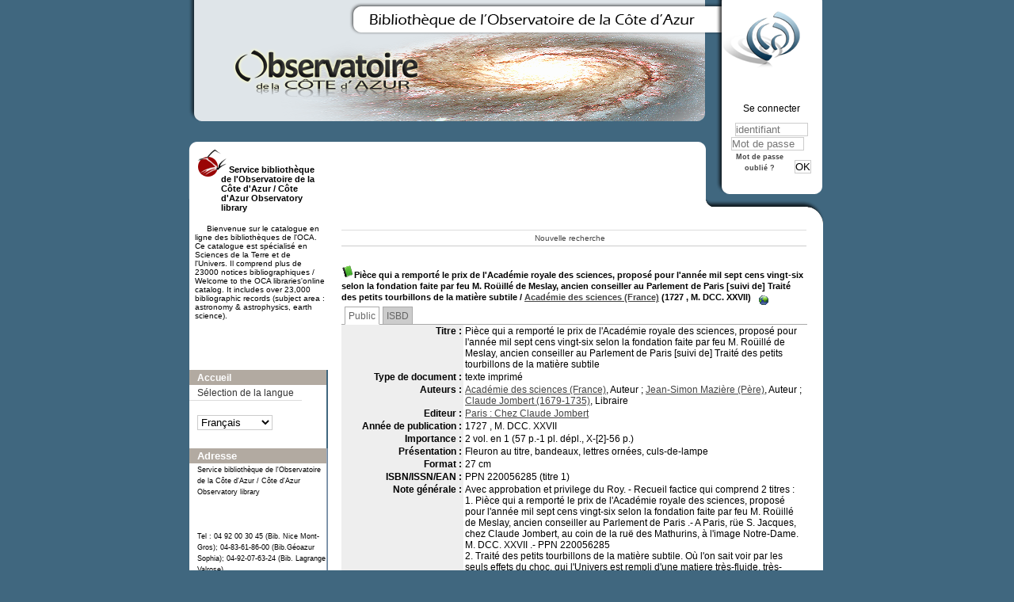

--- FILE ---
content_type: text/html; charset=utf-8
request_url: https://biblio-n.oca.eu/biblio/pmb3.0/opac_css/index.php?lvl=notice_display&id=13365
body_size: 7009
content:
<!DOCTYPE html>
<html>
<head>
	<meta charset="utf-8" />
	<meta name="author" content="PMB Group" />

	<meta name="keywords" content="OPAC, web, library, opensource, catalog, catalogue, bibliothèque, médiathèque, pmb, phpmybibli" />
	<meta name="description" content="Catalogue en ligne Service bibliothèque de l'Observatoire de la Côte d'Azur / Côte d'Azur Observatory library." />
		<meta name="robots" content="all" />
	<!--IE et son enfer de compatibilit�-->
	<meta http-equiv='X-UA-Compatible' content='IE=Edge' />
	<meta name="viewport" content="width=device-width, initial-scale=1, maximum-scale=1" />
			
	<title>Catalogue en ligne Service bibliothèque de l'Observatoire de la Côte d'Azur / Côte d'Azur Observatory library</title>
	
	
	<link rel='stylesheet' type='text/css' href='./styles/common/common.css?1522165032' />
	<link rel='stylesheet' type='text/css' href='./styles/common/dGrowl.css?1458291776' />
	<link rel='stylesheet' type='text/css' href='./styles/common/font-awesome.css?1478593624' />
	<link rel='stylesheet' type='text/css' href='./styles/common/open-sans.css?1479312986' />
	<link rel='stylesheet' type='text/css' href='./styles/common/record_display.css?1487684186' />
	<link rel='stylesheet' type='text/css' href='./styles/chateau2/chateau.css?1527862978' />
	<link rel='stylesheet' type='text/css' href='./styles/chateau2/colonnes.css?1527862978' />
	<link rel='stylesheet' type='text/css' href='./styles/chateau2/ext_search.css?1527862978' />
	<link rel='stylesheet' type='text/css' href='./styles/chateau2/gallerie_photos.css?1527862978' />
	<link rel='stylesheet' type='text/css' href='./styles/chateau2/liste_bulletins.css?1527862978' />
	<link rel='stylesheet' type='text/css' href='./styles/chateau2/print.css?1527862978' />
	<link rel='stylesheet' type='text/css' href='./styles/chateau2/tags.css?1527862978' />
	<link rel='stylesheet' type='text/css' href='./styles/chateau2/visionneuse.css?1527862978' /><script type='text/javascript'>var opac_style= 'chateau2';</script>
	<!-- css_authentication -->	<link rel='SHORTCUT ICON' href='images/site/favicon.ico' />
	<script type="text/javascript" src="includes/javascript/drag_n_drop.js"></script>
	<script type="text/javascript" src="includes/javascript/handle_drop.js"></script>
	<script type="text/javascript" src="includes/javascript/popup.js"></script>
	<script type='text/javascript'>
	  	if (!document.getElementsByClassName){ // pour ie
			document.getElementsByClassName = 
			function(nom_class){
				var items=new Array();
				var count=0;
				for (var i=0; i<document.getElementsByTagName('*').length; i++) {  
					if (document.getElementsByTagName('*').item(i).className == nom_class) {
						items[count++] = document.getElementsByTagName('*').item(i); 
				    }
				 }
				return items;
			 }
		}
		// Fonction a utilisier pour l'encodage des URLs en javascript
		function encode_URL(data){
			var docCharSet = document.characterSet ? document.characterSet : document.charset;
			if(docCharSet == "UTF-8"){
				return encodeURIComponent(data);
			}else{
				return escape(data);
			}
		}
	</script>

<link rel='stylesheet' type='text/css' href='./includes/javascript/dojo/dijit/themes/tundra/tundra.css' />
<script type='text/javascript'>
	var dojoConfig = {
		parseOnLoad: true,
		locale: 'fr-fr',
		isDebug: false,
		usePlainJson: true,
		packages: [{
			name: 'pmbBase',
			location:'../../../..'
		},{
			name: 'd3',
			location:'../../d3'
		}],
		deps: ['apps/pmb/MessagesStore', 'dgrowl/dGrowl', 'dojo/ready'],
		callback:function(MessagesStore, dGrowl, ready){
			window.pmbDojo = {};
			pmbDojo.messages = new MessagesStore({url:'./ajax.php?module=ajax&categ=messages', directInit:false});
			ready(function(){
				new dGrowl({'channels':[{'name':'info','pos':2},{'name':'error', 'pos':1}]});
			});
		
		},
	};
</script>
<script type='text/javascript' src='./includes/javascript/dojo/dojo/dojo.js'></script>
<script type='text/javascript'>var opac_show_social_network =0;</script>
	<script type='text/javascript' src='./includes/javascript/http_request.js'></script>
	
</head>

<body onload="window.defaultStatus='PMB : Accès public';"  id="pmbopac">
<script type='text/javascript'>
	function findNoticeElement(id){
		var ul=null;
		//cas des notices classiques
		var domNotice = document.getElementById('el'+id+'Child');
		//notice_display
		if(!domNotice) domNotice = document.getElementById('notice');
		if(domNotice){
			var uls = domNotice.getElementsByTagName('ul');
			for (var i=0 ; i<uls.length ; i++){
				if(uls[i].getAttribute('id') == 'onglets_isbd_public'+id){
					var ul = uls[i];
					break;
				}
			}
		} else{
			var li = document.getElementById('onglet_isbd'+id);
			if(!li) var li = document.getElementById('onglet_public'+id);
			if(li) var ul = li.parentNode;
		}
		return ul;
	}
	function show_what(quoi, id) {
		switch(quoi){
			case 'EXPL_LOC' :
				document.getElementById('div_expl_loc' + id).style.display = 'block';
				document.getElementById('div_expl' + id).style.display = 'none';		
				document.getElementById('onglet_expl' + id).className = 'isbd_public_inactive';		
				document.getElementById('onglet_expl_loc' + id).className = 'isbd_public_active';
				break;
			case 'EXPL' :
				document.getElementById('div_expl_loc' + id).style.display = 'none';
				document.getElementById('div_expl' + id).style.display = 'block';
				document.getElementById('onglet_expl' + id).className = 'isbd_public_active';
				document.getElementById('onglet_expl_loc' + id).className = 'isbd_public_inactive';
				break;
			default :
				quoi= quoi.toLowerCase();
				var ul = findNoticeElement(id);
				if (ul) {
					var items  = ul.getElementsByTagName('li');
					for (var i=0 ; i<items.length ; i++){
						if(items[i].getAttribute('id')){
							if(items[i].getAttribute('id') == 'onglet_'+quoi+id){
								items[i].className = 'isbd_public_active';
								document.getElementById('div_'+quoi+id).style.display = 'block';
							}else{
								if(items[i].className != 'onglet_tags' && items[i].className != 'onglet_avis' && items[i].className != 'onglet_sugg' && items[i].className != 'onglet_basket' && items[i].className != 'onglet_liste_lecture'){
									items[i].className = 'isbd_public_inactive';	
									document.getElementById(items[i].getAttribute('id').replace('onglet','div')).style.display = 'none';
								}
							}
						}
					}			
				}
				break;
		}
	}
</script>
	<script type='text/javascript' src='./includes/javascript/tablist_ajax.js'></script>
<script type='text/javascript' src='./includes/javascript/tablist.js'></script>
<script type='text/javascript' src='./includes/javascript/misc.js'></script>
	<div id='att' style='z-Index:1000'></div>
	<div id="container"><div id="main"><div id='main_header'></div><div id="main_hors_footer">
						
<script type='text/javascript' src='./includes/javascript/auth_popup.js'></script>	
<div id="intro_message"><div class="p2"></div></div><div id='navigator'>
<table width='100%'><tr><td class='navig_actions_first_screen' ><a href="./index.php?lvl=index" class='navig_etageres'><span>Nouvelle recherche</span></a></td>
</tr></table></div><!-- fermeture de #navigator -->
<div id='resume_panier' class='empty'></div>
<div id='notice'><span>
<br />
			<script type='text/javascript'>
				if(param_social_network){
					creeAddthis('el13365');
				}else{
					waitingAddthisLoaded('el13365');
				}
			</script>
			<div id='el13365Parent' class='parent'><img src="http://biblio-n.oca.eu/biblio/pmb3.0/opac_css/images/icon_a_16x16.gif" alt='Document: texte imprim&eacute;' title='Document: texte imprim&eacute;'/><span class="notice-heada" draggable="yes" dragtype="notice" id="drag_noti_13365"><span class="statutnot1" ></span><span  notice='13365'  class='header_title'>Pièce qui a remporté le prix de l'Académie royale des sciences, proposé pour l'année mil sept cens vingt-six selon la fondation faite par feu M. Roüillé de Meslay, ancien conseiller au Parlement de Paris [suivi de] Traité des petits tourbillons de la matière subtile</span><span class='header_authors'> / <a href='index.php?lvl=author_see&id=15324'>Académie des sciences (France)</a></span> (1727 , M. DCC. XXVII)<span class='Z3988' title='ctx_ver=Z39.88-2004&amp;rft_val_fmt=info%3Aofi%2Ffmt%3Akev%3Amtx%3Abook&amp;rft.genre=book&amp;rft.btitle=Pi%C3%A8ce%20qui%20a%20remport%C3%A9%20le%20prix%20de%20l%27Acad%C3%A9mie%20royale%20des%20sciences%2C%20propos%C3%A9%20pour%20l%27ann%C3%A9e%20mil%20sept%20cens%20vingt-six%20selon%20la%20fondation%20faite%20par%20feu%20M.%20Ro%C3%BCill%C3%A9%20de%20Meslay%2C%20ancien%20conseiller%20au%20Parlement%20de%20Paris%20%5Bsuivi%20de%5D%20Trait%C3%A9%20des%20petits%20tourbillons%20de%20la%20mati%C3%A8re%20subtile&amp;rft.title=Pi%C3%A8ce%20qui%20a%20remport%C3%A9%20le%20prix%20de%20l%27Acad%C3%A9mie%20royale%20des%20sciences%2C%20propos%C3%A9%20pour%20l%27ann%C3%A9e%20mil%20sept%20cens%20vingt-six%20selon%20la%20fondation%20faite%20par%20feu%20M.%20Ro%C3%BCill%C3%A9%20de%20Meslay%2C%20ancien%20conseiller%20au%20Parlement%20de%20Paris%20%5Bsuivi%20de%5D%20Trait%C3%A9%20des%20petits%20tourbillons%20de%20la%20mati%C3%A8re%20subtile&amp;rft.isbn=PPN%20220056285%20%28titre%201%29&amp;rft.tpages=2%20vol.%20en%201%20%2857%20p.-1%20pl.%20d%C3%A9pl.%2C%20X-%5B2%5D-56%20p.%29&amp;rft.date=1727%20%2C%20M.%20DCC.%20XXVII&rft_id=https%3A%2F%2Fgallica.bnf.fr%2Fark%3A%2F12148%2Fbpt6k5403415q.texteImage&amp;rft.pub=Chez%20Claude%20Jombert&amp;rft.place=Paris&amp;rft.aulast=Acad%C3%A9mie%20des%20sciences%20%28France%29&amp;rft.aulast=Mazi%C3%A8re&amp;rft.aufirst=Jean-Simon&amp;rft.aulast=Jombert&amp;rft.aufirst=Claude'></span></span>
			&nbsp;<span class='notice_link'>
			<a href="https://gallica.bnf.fr/ark:/12148/bpt6k5403415q.texteImage" target="_blank" type='external_url_notice'>
				<img src="http://biblio-n.oca.eu/biblio/pmb3.0/opac_css/images/globe.gif" border="0" align="middle" hspace="3" alt="Ouvrir le lien " title="Ouvrir le lien " />
			</a></span><table width='100%'><tr><td>
		<ul id='onglets_isbd_public13365' class='onglets_isbd_public'>
	  			<li id='onglet_public13365' class='isbd_public_active'><a href='#' title="Public" onclick="show_what('PUBLIC', '13365'); return false;">Public</a></li>
				<li id='onglet_isbd13365' class='isbd_public_inactive'><a href='#' title="ISBD" onclick="show_what('ISBD', '13365'); return false;">ISBD</a></li>
					
					
					</ul>
					<div class='row'></div>
					<div id='div_public13365' style='display:block;'><table><tr class='tr_title'>
					<td align='right' class='bg-grey'><span class='etiq_champ'>Titre :</span></td>
					<td class='public_line_value'><span class='public_title'>Pièce qui a remporté le prix de l'Académie royale des sciences, proposé pour l'année mil sept cens vingt-six selon la fondation faite par feu M. Roüillé de Meslay, ancien conseiller au Parlement de Paris [suivi de] Traité des petits tourbillons de la matière subtile</span></td>
				</tr><tr class='tr_typdoc'>
					<td align='right' class='bg-grey'><span class='etiq_champ'>Type de document&nbsp;: </span></td>
					<td class='public_line_value'><span class='public_typdoc'>texte imprimé</span></td>
				</tr><tr class='tr_auteurs'>
					<td align='right' class='bg-grey'><span class='etiq_champ'>Auteurs : </span></td>
					<td class='public_line_value'><span class='public_auteurs'><a href='./index.php?lvl=author_see&id=15324'  title='' >Académie des sciences (France)</a>, Auteur ; <a href='./index.php?lvl=author_see&id=11539' >Jean-Simon Mazière (Père)</a>, Auteur ; <a href='./index.php?lvl=author_see&id=24000' >Claude Jombert (1679-1735)</a>, Libraire</span></td>
				</tr><tr class='tr_ed1'>
					<td align='right' class='bg-grey'><span class='etiq_champ'>Editeur :</span></td>
					<td class='public_line_value'><span class='public_ed1'><a href='./index.php?lvl=publisher_see&id=2217' >Paris : Chez Claude Jombert</a></span></td>
				</tr><tr class='tr_year'>
					<td align='right' class='bg-grey'><span class='etiq_champ'>Année de publication&nbsp;: </span></td>
					<td class='public_line_value'><span class='public_year'>1727 , M. DCC. XXVII</span></td>
				</tr><tr class='tr_npages'>
					<td align='right' class='bg-grey'><span class='etiq_champ'>Importance : </span></td>
					<td class='public_line_value'><span class='public_npages'>2 vol. en 1 (57 p.-1 pl. dépl., X-[2]-56 p.)</span></td>
				</tr><tr class='tr_ill'>
					<td align='right' class='bg-grey'><span class='etiq_champ'>Présentation : </span></td>
					<td class='public_line_value'><span class='public_ill'>Fleuron au titre, bandeaux, lettres ornées, culs-de-lampe</span></td>
				</tr><tr class='tr_size'>
					<td align='right' class='bg-grey'><span class='etiq_champ'>Format : </span></td>
					<td class='public_line_value'><span class='public_size'>27 cm</span></td>
				</tr><tr class='tr_code'>
					<td align='right' class='bg-grey'><span class='etiq_champ'>ISBN/ISSN/EAN&nbsp;: </span></td>
					<td class='public_line_value'><span class='public_code'>PPN 220056285 (titre 1)</span></td>
				</tr><tr class='tr_ngen'>
					<td align='right' class='bg-grey'><span class='etiq_champ'>Note générale&nbsp;: </span></td>
					<td class='public_line_value'><span class='public_ngen'>Avec approbation et privilege du Roy. - Recueil factice qui comprend 2 titres : <br />
1. Pi&egrave;ce qui a remport&eacute; le prix de l&#039;Acad&eacute;mie royale des sciences, propos&eacute; pour l&#039;ann&eacute;e mil sept cens vingt-six selon la fondation faite par feu M. Ro&uuml;ill&eacute; de Meslay, ancien conseiller au Parlement de Paris .- A Paris, r&uuml;e S. Jacques, chez Claude Jombert, au coin de la ru&euml; des Mathurins, &agrave; l&#039;image Notre-Dame. M. DCC. XXVII .- PPN 220056285<br />
2.  Trait&eacute; des petits tourbillons de la mati&egrave;re subtile. O&ugrave; l&#039;on sait voir par les seuls effets du choc, qui l&#039;Univers est rempli d&#039;une matiere tr&egrave;s-fluide, tr&egrave;s-agit&eacute;e, &amp; compos&eacute;e d&#039;une infinit&eacute; de tourbillons de figure sph&eacute;rique, qui produisent tous les ressorts de la nature. Pour servir d&#039;introduction &agrave; une nouvelle physique et d&#039;&eacute;claircissement &agrave; la pi&egrave;ce qui a remport&eacute; le prix de l&#039;Acad&eacute;mie Royale des Sciences en 1726. Par un pr&ecirc;tre de l&#039;Oratoire .- A Paris, Claude Jombert, r&uuml;e Saint Jacques... M. DCC. XXVII .- PPN 138878285<br />
Titre 2 accessible en ligne sur Gallica, bnf<br />
</span></td>
				</tr><tr class='tr_langues'>
					<td align='right' class='bg-grey'><span class='etiq_champ'>Langues :</span></td>
					<td class='public_line_value'><span class='public_langues'>Français (<i>fre</i>)</span></td>
				</tr><tr class='tr_keywords'>
					<td align='right' class='bg-grey'><span class='etiq_champ'>Tags :</span></td>
					<td class='public_line_value'><span class='public_keywords'><a href='./index.php?lvl=more_results&mode=keyword&user_query=Acad%C3%A9mie+des+sciences+%28France%29&tags=ok' >Académie des sciences (France)</a>&nbsp; <a href='./index.php?lvl=more_results&mode=keyword&user_query=Prix+scientifiques+--+18e+si%C3%A8cle&tags=ok' >Prix scientifiques -- 18e siècle</a>&nbsp; <a href='./index.php?lvl=more_results&mode=keyword&user_query=Choc+%28m%C3%A9canique%29&tags=ok' >Choc (mécanique)</a>&nbsp; <a href='./index.php?lvl=more_results&mode=keyword&user_query=Ressorts+et+suspension&tags=ok' >Ressorts et suspension</a>&nbsp; <a href='./index.php?lvl=more_results&mode=keyword&user_query=Tourbillons+%28m%C3%A9canique+des+fluides%29&tags=ok' >Tourbillons (mécanique des fluides)</a>&nbsp; <a href='./index.php?lvl=more_results&mode=keyword&user_query=Cosmologie+--+Ouvrages+avant+1800&tags=ok' >Cosmologie -- Ouvrages avant 1800</a>&nbsp; <a href='./index.php?lvl=more_results&mode=keyword&user_query=Shock+%28Mechanics%29&tags=ok' >Shock (Mechanics)</a>&nbsp; <a href='./index.php?lvl=more_results&mode=keyword&user_query=Springs+and+suspension&tags=ok' >Springs and suspension</a>&nbsp; <a href='./index.php?lvl=more_results&mode=keyword&user_query=Vortex-motion&tags=ok' >Vortex-motion</a>&nbsp; <a href='./index.php?lvl=more_results&mode=keyword&user_query=Cosmology+--+Early+works+to+1800&tags=ok' >Cosmology -- Early works to 1800</a></span></td>
				</tr><tr class='tr_indexint'>
					<td align='right' class='bg-grey'><span class='etiq_champ'>Index. décimale&nbsp;: </span></td>
					<td class='public_line_value'><span class='public_indexint'><a href='./index.php?lvl=indexint_see&id=1947' >001.44</a> <span>Soutien et encouragement &agrave; la recherche</span></span></td>
				</tr><tr class='tr_contenu'>
					<td align='right' class='bg-grey'><span class='etiq_champ'>Note de contenu&nbsp;: </span></td>
					<td class='public_line_value'><span class='public_contenu'>Le premier titre contient : Les loix du choc des corps à ressort parfait ou imparfait déduites d'une explication probable de la cause physique du ressort.-  Le verso de ma page de titre indique :"l'ouvrage qui a reporté le prix est du Pere MAZIERE, prêtre de l'oratoire"</span></td>
				</tr><tr class='tr_lien'>
					<td align='right' class='bg-grey'><span class='etiq_champ'>En ligne : </span></td>
					<td class='public_line_value'><span class='public_lien'><a href="https://gallica.bnf.fr/ark:/12148/bpt6k5403415q.texteImage" target="top" class='lien856' type="external_url_notice">https://gallica.bnf.fr/ark:/12148/bpt6k5403415q.texteImage</a></span></td>
				</tr></table>
</div>
					<div id='div_isbd13365' style='display:none;'>Pièce qui a remporté le prix de l'Académie royale des sciences, proposé pour l'année mil sept cens vingt-six selon la fondation faite par feu M. Roüillé de Meslay, ancien conseiller au Parlement de Paris [suivi de] Traité des petits tourbillons de la matière subtile [texte imprimé] / <a href='./index.php?lvl=author_see&id=15324'  title='' >Académie des sciences (France)</a>, Auteur ; <a href='./index.php?lvl=author_see&id=11539' >Jean-Simon Mazière (Père)</a>, Auteur ; <a href='./index.php?lvl=author_see&id=24000' >Claude Jombert (1679-1735)</a>, Libraire&nbsp;.&nbsp;-&nbsp;<a href='./index.php?lvl=publisher_see&id=2217' >Paris : Chez Claude Jombert</a>, 1727 , M. DCC. XXVII&nbsp;.&nbsp;-&nbsp;2 vol. en 1 (57 p.-1 pl. dépl., X-[2]-56 p.)&nbsp;: Fleuron au titre, bandeaux, lettres ornées, culs-de-lampe&nbsp;; 27 cm.<br /><b>ISSN</b>&nbsp;: PPN 220056285 (titre 1)<br />Avec approbation et privilege du Roy. - Recueil factice qui comprend 2 titres : <br />
1. Pi&egrave;ce qui a remport&eacute; le prix de l&#039;Acad&eacute;mie royale des sciences, propos&eacute; pour l&#039;ann&eacute;e mil sept cens vingt-six selon la fondation faite par feu M. Ro&uuml;ill&eacute; de Meslay, ancien conseiller au Parlement de Paris .- A Paris, r&uuml;e S. Jacques, chez Claude Jombert, au coin de la ru&euml; des Mathurins, &agrave; l&#039;image Notre-Dame. M. DCC. XXVII .- PPN 220056285<br />
2.  Trait&eacute; des petits tourbillons de la mati&egrave;re subtile. O&ugrave; l&#039;on sait voir par les seuls effets du choc, qui l&#039;Univers est rempli d&#039;une matiere tr&egrave;s-fluide, tr&egrave;s-agit&eacute;e, &amp; compos&eacute;e d&#039;une infinit&eacute; de tourbillons de figure sph&eacute;rique, qui produisent tous les ressorts de la nature. Pour servir d&#039;introduction &agrave; une nouvelle physique et d&#039;&eacute;claircissement &agrave; la pi&egrave;ce qui a remport&eacute; le prix de l&#039;Acad&eacute;mie Royale des Sciences en 1726. Par un pr&ecirc;tre de l&#039;Oratoire .- A Paris, Claude Jombert, r&uuml;e Saint Jacques... M. DCC. XXVII .- PPN 138878285<br />
Titre 2 accessible en ligne sur Gallica, bnf<br />
<br /><span class='etiq_champ'>Langues</span>&nbsp;: Français (<i>fre</i>)<table><tr class='tr_keywords'>
					<td align='right' class='bg-grey'><span class='etiq_champ'>Tags :</span></td>
					<td class='public_line_value'><span class='public_keywords'><a href='./index.php?lvl=more_results&mode=keyword&user_query=Acad%C3%A9mie+des+sciences+%28France%29&tags=ok' >Académie des sciences (France)</a>&nbsp; <a href='./index.php?lvl=more_results&mode=keyword&user_query=Prix+scientifiques+--+18e+si%C3%A8cle&tags=ok' >Prix scientifiques -- 18e siècle</a>&nbsp; <a href='./index.php?lvl=more_results&mode=keyword&user_query=Choc+%28m%C3%A9canique%29&tags=ok' >Choc (mécanique)</a>&nbsp; <a href='./index.php?lvl=more_results&mode=keyword&user_query=Ressorts+et+suspension&tags=ok' >Ressorts et suspension</a>&nbsp; <a href='./index.php?lvl=more_results&mode=keyword&user_query=Tourbillons+%28m%C3%A9canique+des+fluides%29&tags=ok' >Tourbillons (mécanique des fluides)</a>&nbsp; <a href='./index.php?lvl=more_results&mode=keyword&user_query=Cosmologie+--+Ouvrages+avant+1800&tags=ok' >Cosmologie -- Ouvrages avant 1800</a>&nbsp; <a href='./index.php?lvl=more_results&mode=keyword&user_query=Shock+%28Mechanics%29&tags=ok' >Shock (Mechanics)</a>&nbsp; <a href='./index.php?lvl=more_results&mode=keyword&user_query=Springs+and+suspension&tags=ok' >Springs and suspension</a>&nbsp; <a href='./index.php?lvl=more_results&mode=keyword&user_query=Vortex-motion&tags=ok' >Vortex-motion</a>&nbsp; <a href='./index.php?lvl=more_results&mode=keyword&user_query=Cosmology+--+Early+works+to+1800&tags=ok' >Cosmology -- Early works to 1800</a></span></td>
				</tr><tr class='tr_indexint'>
					<td align='right' class='bg-grey'><span class='etiq_champ'>Index. décimale&nbsp;: </span></td>
					<td class='public_line_value'><span class='public_indexint'><a href='./index.php?lvl=indexint_see&id=1947' >001.44</a> <span>Soutien et encouragement &agrave; la recherche</span></span></td>
				</tr><tr class='tr_contenu'>
					<td align='right' class='bg-grey'><span class='etiq_champ'>Note de contenu&nbsp;: </span></td>
					<td class='public_line_value'><span class='public_contenu'>Le premier titre contient : Les loix du choc des corps à ressort parfait ou imparfait déduites d'une explication probable de la cause physique du ressort.-  Le verso de ma page de titre indique :"l'ouvrage qui a reporté le prix est du Pere MAZIERE, prêtre de l'oratoire"</span></td>
				</tr><tr class='tr_lien'>
					<td align='right' class='bg-grey'><span class='etiq_champ'>En ligne : </span></td>
					<td class='public_line_value'><span class='public_lien'><a href="https://gallica.bnf.fr/ark:/12148/bpt6k5403415q.texteImage" target="top" class='lien856' type="external_url_notice">https://gallica.bnf.fr/ark:/12148/bpt6k5403415q.texteImage</a></span></td>
				</tr></table></div></td></tr></table>
					
<h3><span id='titre_exemplaires'>Exemplaires (1)</span></h3>
<table cellpadding='2' class='exemplaires' width='100%'>
<tr class='thead'><th class='expl_header_expl_cb'>Code-barres</th><th class='expl_header_expl_cote'>Cote</th><th class='expl_header_tdoc_libelle'>Support</th><th class='expl_header_location_libelle'>Localisation</th><th class='expl_header_section_libelle'>Section</th><th class='expl_header_statut'>Disponibilité</th><th class='expl_header_tdoc_libelle'>Nom du donateur</th></tr><tr class='even item_expl expl_unavailable'><td id='expl_16078' class='expl_cb'>OCA-NI-A002010</td><td class='expl_cote'>A002010</td><td class='tdoc_libelle'>Ouvrages / Books</td><td class='location_libelle'>OCA Bib. Nice Mont-Gros</td><td class='section_libelle'>NI-Mezzanine-Ouvrages anciens</td><td class='expl_situation'><strong>Exclu du prêt</strong> </td><td class='p_perso'>&nbsp;</td></tr>
</table></div>
</span></div>
	
		</div><!-- fin DIV main_hors_footer --><div id="footer">

<span id="footer_rss">
	
</span>
<span id="footer_link_sup">
		<a href='https://www.oca.eu/fr/collections-et-ressources/catalogues/299-consulter-le-catalogue-en-ligne-des-bibliotheques-de-l-oca' target=_blank>Vous ne trouvez pas la référence que vous cherchez ? Cliquez ici pour consulter d'autres catalogues ou nous envoyer nous une demande (achat , aide, prêt entre bibliothèques) </a>

  &nbsp;
</span>

<span id="footer_link_pmb">
<a href=https://www.oca.eu/fr/bibliotheque-oca  target=_blank>Retour page d'accueil du service bibliothèque</a> &nbsp;
		<a class="lien_pmb_footer" href="http://www.sigb.net" title="...une solution libre pour la médiathèque..." target='_blank'>pmb</a> 	
</span>		
		
</div> 

		</div><!-- /div id=main -->

		<div id="intro">
<div id="intro_bibli">
			<h3>Service bibliothèque de l'Observatoire de la Côte d'Azur / Côte d'Azur Observatory library</h3>
			<div class="p1">Bienvenue sur le catalogue en ligne des bibliothèques de l'OCA. Ce catalogue est spécialisé en Sciences de la Terre et de l'Univers. Il comprend plus de 23000 notices bibliographiques / Welcome to the OCA libraries'online catalog. It includes over 23,000 bibliographic records (subject area : astronomy & astrophysics, earth science). 
</div>
			<div class="p2"></div>
			</div>
		</div><!-- /div id=intro -->		
		<div id="bandeau"><div id='accessibility'>

		<ul class='accessibility_font_size'>
			<li class='accessibility_font_size_small'><a href='javascript:set_font_size(-1);' title='Réduire le texte'>A-</a></li>
			<li class='accessibility_font_size_normal'><a href='javascript:set_font_size(0);' title='Réinitialiser le texte'>A</a></li>
			<li class='accessibility_font_size_big'><a href='javascript:set_font_size(1);' title='Agrandir le texte'>A+</a></li>
		</ul>
		</div>
<div id="accueil">

<h3><span onclick='document.location="./index.php?"' style='cursor: pointer;'>Accueil</span></h3>
<p class="centered"><a href='./index.php?'><img src='images/site/livre.png'  border='0' align='center'/></a></p>
<div id='lang_select'><h3 ><span>Sélection de la langue</span></h3><span><form method="post" action="index.php" ><select name="lang_sel" onchange="this.form.submit();"><option value='fr_FR' selected>Français </option><option value='en_UK'>English (UK)</option><option value='nl'></option><option value='it_IT'>Italiano</option></select></form></span></div>

					</div><!-- fermeture #accueil -->
<div id="connexion">

			<h3 class="login_invite">Se connecter</h3><span id='login_form'><form action='empr.php' method='post' name='myform'>
				<label>accéder à votre compte de lecteur</label><br />
				<input type='text' name='login' class='login' size='14' placeholder='identifiant' ><br />
				<input type='password' name='password' class='password' size='8' placeholder='Mot de passe' value=''/>
				<input type='submit' name='ok' value='ok' class='bouton'></form><a  class='mdp_forgotten' href='./askmdp.php'>Mot de passe oublié ?</a></span>

			</div><!-- fermeture #connexion -->
<div id="adresse">

		<h3>Adresse</h3>

		<span>
			Service bibliothèque de l'Observatoire de la Côte d'Azur / Côte d'Azur Observatory library<br />
			
<br />
			 <br />
			&nbsp;<br />
			Tel : 04 92 00 30 45 (Bib. Nice Mont-Gros); 04-83-61-86-00 (Bib.Géoazur Sophia); 04-92-07-63-24 (Bib. Lagrange Valrose)<br /><span id='opac_biblio_email'>
			<a href="mailto:biblio@oca.eu" alt="biblio@oca.eu">contact</a></span></span>
	    </div><!-- fermeture #adresse --></div><div id="bandeau_2"></div></div><!-- /div id=container -->
		
		<script type='text/javascript'>init_drag();	//rechercher!!</script> 
		
		</body>
		</html>
		